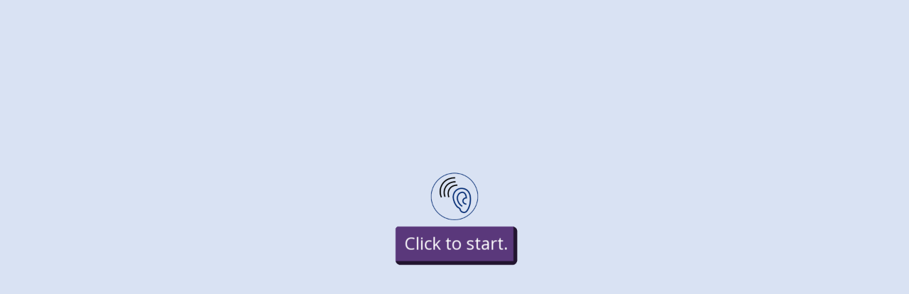

--- FILE ---
content_type: text/html; charset=utf-8
request_url: https://www.digi4clima.org/lessons/12/tasks/6
body_size: 2151
content:
<!DOCTYPE html>
<html>
<head>
    <meta charset="utf-8">

    <title>Digi4Clima / Lesson 12 - activity 6</title>

    <link href="https://www.digi4clima.org/static/css/style.css" type="text/css" rel="stylesheet">

    <link rel="preconnect" href="https://fonts.googleapis.com">
    <link rel="preconnect" href="https://fonts.gstatic.com" crossorigin>
    <link href="https://fonts.googleapis.com/css2?family=Poetsen+One&family=Open+Sans&family=Rubik&display=swap" rel="stylesheet"> 

    <script src="https://www.digi4clima.org/static/vendor/bootstrap-5.1.3/dist/js/bootstrap.bundle.min.js"></script>
    <script src="https://www.digi4clima.org/static/vendor/phaser/dist/phaser-arcade-physics.js"></script>
    <script>
        const GAME_RESOURCES = 'https://www.digi4clima.org/static/resources/12';
    </script>

    
<script src="https://www.digi4clima.org/static/config.js"></script>

<script src="https://www.digi4clima.org/static/components/buttons/baseButton.js"></script>
<script src="https://www.digi4clima.org/static/components/buttons/button.js"></script>

<script src="https://www.digi4clima.org/static/components/scenes/baseScene.js"></script>
<script src="https://www.digi4clima.org/static/components/scenes/scene.js"></script>
<script src="https://www.digi4clima.org/static/components/scenes/audioScene.js"></script>

<script src="https://www.digi4clima.org/static/components/navigationUI.js"></script>
<script src="https://www.digi4clima.org/static/components/textSequence.js"></script>
<script src="https://www.digi4clima.org/static/components/narrationSequence.js"></script>
<script src="https://www.digi4clima.org/static/components/effectFactory.js"></script>

<script src="https://www.digi4clima.org/static/utils/localizer.js"></script>

<script src="https://www.digi4clima.org/static/resources/12/assets/task6/strings.js"></script>


    <script>
        window.addEventListener('load', (event) => {
            window.scrollTo(0, 0);
        });

        var config = {
            parent: 'game',
            type: Phaser.AUTO,
            width: 1920,
            height: 1080,
            autoCenter: Phaser.Scale.Center.CENTER_BOTH,
            scene: {
                preload: preload,
                create: create
            },
            scale: {
                mode: Phaser.Scale.FIT,
                width: 1920,
                height: 1080
            },
            physics: {
            default: 'arcade',
            arcade: {
                gravity: { y: 0 }
            }
        },
        };

        var game = new Phaser.Game(config);

        
function preload() {
    this.load.sceneFile('Task6Scene', 'https://www.digi4clima.org/static/resources/12/scenes/task6scene.js');
}

function create() {
    this.scene.start('Task6Scene');
}

    </script>

    <style type="text/css">
        body, #game {
            margin: 0;
        }
    </style>
</head>
<body class="bg-audio">
    <span style="visibility: hidden; position: absolute; left: -500px; font-family: 'Open Sans', sans-serif;">Hack to get fonts loaded before canvas.</span>
    <button id="back-to-top">▲ Back to lesson</button>
    <div id="game"></div>
    <section id="tasks" class="mt-3">
        <div class="container">
            <h1 class="ms-1 mb-3">All activities</h1>
        </div>
        
        <article class="container">
            <div class="bg-audio py-4 ps-5 display-item rounded-top">
                <div class="row justify-content-center">
                    <div class="col-auto text-center">
                        <h4 class="text-audio-dark mx-auto mx-lg-0">Audio</h4>
                        <img class="d-block mx-auto" src="https://www.digi4clima.org/static/assets/audio_icon.png" width="100" height="100">
                    </div>
                    <div class="col-sm-6 text-center align-self-center">
                        <h3 class="h4 mx-auto mt-2 mt-sm-0">1. Climate scientists</h3>
                        <div>
                            
                                <a href="1" class="btn btn-primary shadow-none">Start</a>
                            
                        </div>
                    </div>
                </div>
            </div> 
        </article>
        
        <article class="container">
            <div class="bg-interactive py-4 ps-5 display-item rounded-top">
                <div class="row justify-content-center">
                    <div class="col-auto text-center">
                        <h4 class="text-interactive-dark mx-auto mx-lg-0">Interactive</h4>
                        <img class="d-block mx-auto" src="https://www.digi4clima.org/static/assets/interactive_icon.png" width="100" height="100">
                    </div>
                    <div class="col-sm-6 text-center align-self-center">
                        <h3 class="h4 mx-auto mt-2 mt-sm-0">2. Work of a climatologist</h3>
                        <div>
                            
                                <a href="2" class="btn btn-primary shadow-none">Start</a>
                            
                        </div>
                    </div>
                </div>
            </div> 
        </article>
        
        <article class="container">
            <div class="bg-audio py-4 ps-5 display-item rounded-top">
                <div class="row justify-content-center">
                    <div class="col-auto text-center">
                        <h4 class="text-audio-dark mx-auto mx-lg-0">Audio</h4>
                        <img class="d-block mx-auto" src="https://www.digi4clima.org/static/assets/audio_icon.png" width="100" height="100">
                    </div>
                    <div class="col-sm-6 text-center align-self-center">
                        <h3 class="h4 mx-auto mt-2 mt-sm-0">3. Become a young climatologist</h3>
                        <div>
                            
                                <a href="3" class="btn btn-primary shadow-none">Start</a>
                            
                        </div>
                    </div>
                </div>
            </div> 
        </article>
        
        <article class="container">
            <div class="bg-audio py-4 ps-5 display-item rounded-top">
                <div class="row justify-content-center">
                    <div class="col-auto text-center">
                        <h4 class="text-audio-dark mx-auto mx-lg-0">Audio</h4>
                        <img class="d-block mx-auto" src="https://www.digi4clima.org/static/assets/audio_icon.png" width="100" height="100">
                    </div>
                    <div class="col-sm-6 text-center align-self-center">
                        <h3 class="h4 mx-auto mt-2 mt-sm-0">4. Climate predictions</h3>
                        <div>
                            
                                <a href="4" class="btn btn-primary shadow-none">Start</a>
                            
                        </div>
                    </div>
                </div>
            </div> 
        </article>
        
        <article class="container">
            <div class="bg-discussion py-4 ps-5 display-item rounded-top">
                <div class="row justify-content-center">
                    <div class="col-auto text-center">
                        <h4 class="text-discussion-dark mx-auto mx-lg-0">Discussion</h4>
                        <img class="d-block mx-auto" src="https://www.digi4clima.org/static/assets/discussion_icon.png" width="100" height="100">
                    </div>
                    <div class="col-sm-6 text-center align-self-center">
                        <h3 class="h4 mx-auto mt-2 mt-sm-0">5. Habitable planet</h3>
                        <div>
                            
                                <a href="5" class="btn btn-primary shadow-none">Start</a>
                            
                        </div>
                    </div>
                </div>
            </div> 
        </article>
        
        <article class="container">
            <div class="bg-audio py-4 ps-5 display-item rounded-top">
                <div class="row justify-content-center">
                    <div class="col-auto text-center">
                        <h4 class="text-audio-dark mx-auto mx-lg-0">Audio</h4>
                        <img class="d-block mx-auto" src="https://www.digi4clima.org/static/assets/audio_icon.png" width="100" height="100">
                    </div>
                    <div class="col-sm-6 text-center align-self-center">
                        <h3 class="h4 mx-auto mt-2 mt-sm-0">6. Repetition: the key to mastery</h3>
                        <div>
                            
                                <a href="#" class="btn btn-primary shadow-none disabled">Active</a>
                            
                        </div>
                    </div>
                </div>
            </div> 
        </article>
        
        <article class="container">
            <div class="bg-interactive py-4 ps-5 display-item rounded-top">
                <div class="row justify-content-center">
                    <div class="col-auto text-center">
                        <h4 class="text-interactive-dark mx-auto mx-lg-0">Interactive</h4>
                        <img class="d-block mx-auto" src="https://www.digi4clima.org/static/assets/interactive_icon.png" width="100" height="100">
                    </div>
                    <div class="col-sm-6 text-center align-self-center">
                        <h3 class="h4 mx-auto mt-2 mt-sm-0">7. Final Test - Everything you have learned</h3>
                        <div>
                            
                                <a href="7" class="btn btn-primary shadow-none">Start</a>
                            
                        </div>
                    </div>
                </div>
            </div> 
        </article>
        
        <article class="container">
            <div class="bg-interactive py-4 ps-5 display-item rounded-top">
                <div class="row justify-content-center">
                    <div class="col-auto text-center">
                        <h4 class="text-interactive-dark mx-auto mx-lg-0">Interactive</h4>
                        <img class="d-block mx-auto" src="https://www.digi4clima.org/static/assets/interactive_icon.png" width="100" height="100">
                    </div>
                    <div class="col-sm-6 text-center align-self-center">
                        <h3 class="h4 mx-auto mt-2 mt-sm-0">7.2. Final Test - Everything you have learned</h3>
                        <div>
                            
                                <a href="8" class="btn btn-primary shadow-none">Start</a>
                            
                        </div>
                    </div>
                </div>
            </div> 
        </article>
        
        <article class="container">
            <div class="bg-interactive py-4 ps-5 display-item rounded-top">
                <div class="row justify-content-center">
                    <div class="col-auto text-center">
                        <h4 class="text-interactive-dark mx-auto mx-lg-0">Interactive</h4>
                        <img class="d-block mx-auto" src="https://www.digi4clima.org/static/assets/interactive_icon.png" width="100" height="100">
                    </div>
                    <div class="col-sm-6 text-center align-self-center">
                        <h3 class="h4 mx-auto mt-2 mt-sm-0">7.3. Final Test - Everything you have learned</h3>
                        <div>
                            
                                <a href="9" class="btn btn-primary shadow-none">Start</a>
                            
                        </div>
                    </div>
                </div>
            </div> 
        </article>
        
        <article class="container">
            <div class="bg-interactive py-4 ps-5 display-item rounded-top">
                <div class="row justify-content-center">
                    <div class="col-auto text-center">
                        <h4 class="text-interactive-dark mx-auto mx-lg-0">Interactive</h4>
                        <img class="d-block mx-auto" src="https://www.digi4clima.org/static/assets/interactive_icon.png" width="100" height="100">
                    </div>
                    <div class="col-sm-6 text-center align-self-center">
                        <h3 class="h4 mx-auto mt-2 mt-sm-0">7.4. Final Test - Everything you have learned</h3>
                        <div>
                            
                                <a href="10" class="btn btn-primary shadow-none">Start</a>
                            
                        </div>
                    </div>
                </div>
            </div> 
        </article>
        
        <article class="container">
            <div class="bg-interactive py-4 ps-5 display-item rounded-top">
                <div class="row justify-content-center">
                    <div class="col-auto text-center">
                        <h4 class="text-interactive-dark mx-auto mx-lg-0">Interactive</h4>
                        <img class="d-block mx-auto" src="https://www.digi4clima.org/static/assets/interactive_icon.png" width="100" height="100">
                    </div>
                    <div class="col-sm-6 text-center align-self-center">
                        <h3 class="h4 mx-auto mt-2 mt-sm-0">7.5. Final Test - Everything you have learned</h3>
                        <div>
                            
                                <a href="11" class="btn btn-primary shadow-none">Start</a>
                            
                        </div>
                    </div>
                </div>
            </div> 
        </article>
        
        <article class="container">
            <div class="bg-interactive py-4 ps-5 display-item rounded-top">
                <div class="row justify-content-center">
                    <div class="col-auto text-center">
                        <h4 class="text-interactive-dark mx-auto mx-lg-0">Interactive</h4>
                        <img class="d-block mx-auto" src="https://www.digi4clima.org/static/assets/interactive_icon.png" width="100" height="100">
                    </div>
                    <div class="col-sm-6 text-center align-self-center">
                        <h3 class="h4 mx-auto mt-2 mt-sm-0">7.6. Final Test - Everything you have learned</h3>
                        <div>
                            
                                <a href="12" class="btn btn-primary shadow-none">Start</a>
                            
                        </div>
                    </div>
                </div>
            </div> 
        </article>
        
        <article class="container">
            <div class="bg-interactive py-4 ps-5 display-item rounded-top">
                <div class="row justify-content-center">
                    <div class="col-auto text-center">
                        <h4 class="text-interactive-dark mx-auto mx-lg-0">Interactive</h4>
                        <img class="d-block mx-auto" src="https://www.digi4clima.org/static/assets/interactive_icon.png" width="100" height="100">
                    </div>
                    <div class="col-sm-6 text-center align-self-center">
                        <h3 class="h4 mx-auto mt-2 mt-sm-0">7.7. Final Test - Everything you have learned</h3>
                        <div>
                            
                                <a href="13" class="btn btn-primary shadow-none">Start</a>
                            
                        </div>
                    </div>
                </div>
            </div> 
        </article>
        
        <article class="container">
            <div class="bg-interactive py-4 ps-5 display-item rounded-top">
                <div class="row justify-content-center">
                    <div class="col-auto text-center">
                        <h4 class="text-interactive-dark mx-auto mx-lg-0">Interactive</h4>
                        <img class="d-block mx-auto" src="https://www.digi4clima.org/static/assets/interactive_icon.png" width="100" height="100">
                    </div>
                    <div class="col-sm-6 text-center align-self-center">
                        <h3 class="h4 mx-auto mt-2 mt-sm-0">7.8. Final Test - Everything you have learned</h3>
                        <div>
                            
                                <a href="14" class="btn btn-primary shadow-none">Start</a>
                            
                        </div>
                    </div>
                </div>
            </div> 
        </article>
        
        <article class="container">
            <div class="bg-interactive py-4 ps-5 display-item rounded-top">
                <div class="row justify-content-center">
                    <div class="col-auto text-center">
                        <h4 class="text-interactive-dark mx-auto mx-lg-0">Interactive</h4>
                        <img class="d-block mx-auto" src="https://www.digi4clima.org/static/assets/interactive_icon.png" width="100" height="100">
                    </div>
                    <div class="col-sm-6 text-center align-self-center">
                        <h3 class="h4 mx-auto mt-2 mt-sm-0">7.9. Final Test - Everything you have learned</h3>
                        <div>
                            
                                <a href="15" class="btn btn-primary shadow-none">Start</a>
                            
                        </div>
                    </div>
                </div>
            </div> 
        </article>
        
        <article class="container">
            <div class="bg-interactive py-4 ps-5 display-item rounded-top">
                <div class="row justify-content-center">
                    <div class="col-auto text-center">
                        <h4 class="text-interactive-dark mx-auto mx-lg-0">Interactive</h4>
                        <img class="d-block mx-auto" src="https://www.digi4clima.org/static/assets/interactive_icon.png" width="100" height="100">
                    </div>
                    <div class="col-sm-6 text-center align-self-center">
                        <h3 class="h4 mx-auto mt-2 mt-sm-0">7.10. Final Test - Everything you have learned</h3>
                        <div>
                            
                                <a href="16" class="btn btn-primary shadow-none">Start</a>
                            
                        </div>
                    </div>
                </div>
            </div> 
        </article>
        
        <article class="container">
            <div class="bg-interactive py-4 ps-5 display-item rounded-top">
                <div class="row justify-content-center">
                    <div class="col-auto text-center">
                        <h4 class="text-interactive-dark mx-auto mx-lg-0">Interactive</h4>
                        <img class="d-block mx-auto" src="https://www.digi4clima.org/static/assets/interactive_icon.png" width="100" height="100">
                    </div>
                    <div class="col-sm-6 text-center align-self-center">
                        <h3 class="h4 mx-auto mt-2 mt-sm-0">7.11. Final Test - Everything you have learned</h3>
                        <div>
                            
                                <a href="17" class="btn btn-primary shadow-none">Start</a>
                            
                        </div>
                    </div>
                </div>
            </div> 
        </article>
        
        <article class="container">
            <div class="bg-interactive py-4 ps-5 display-item rounded-top">
                <div class="row justify-content-center">
                    <div class="col-auto text-center">
                        <h4 class="text-interactive-dark mx-auto mx-lg-0">Interactive</h4>
                        <img class="d-block mx-auto" src="https://www.digi4clima.org/static/assets/interactive_icon.png" width="100" height="100">
                    </div>
                    <div class="col-sm-6 text-center align-self-center">
                        <h3 class="h4 mx-auto mt-2 mt-sm-0">7.12. Final Test - Everything you have learned</h3>
                        <div>
                            
                                <a href="18" class="btn btn-primary shadow-none">Start</a>
                            
                        </div>
                    </div>
                </div>
            </div> 
        </article>
        
        <article class="container">
            <div class="bg-interactive py-4 ps-5 display-item rounded-top">
                <div class="row justify-content-center">
                    <div class="col-auto text-center">
                        <h4 class="text-interactive-dark mx-auto mx-lg-0">Interactive</h4>
                        <img class="d-block mx-auto" src="https://www.digi4clima.org/static/assets/interactive_icon.png" width="100" height="100">
                    </div>
                    <div class="col-sm-6 text-center align-self-center">
                        <h3 class="h4 mx-auto mt-2 mt-sm-0">7.13. Final Test - Everything you have learned</h3>
                        <div>
                            
                                <a href="19" class="btn btn-primary shadow-none">Start</a>
                            
                        </div>
                    </div>
                </div>
            </div> 
        </article>
        
        <article class="container">
            <div class="bg-interactive py-4 ps-5 display-item rounded-top">
                <div class="row justify-content-center">
                    <div class="col-auto text-center">
                        <h4 class="text-interactive-dark mx-auto mx-lg-0">Interactive</h4>
                        <img class="d-block mx-auto" src="https://www.digi4clima.org/static/assets/interactive_icon.png" width="100" height="100">
                    </div>
                    <div class="col-sm-6 text-center align-self-center">
                        <h3 class="h4 mx-auto mt-2 mt-sm-0">7.14. Final Test - Everything you have learned</h3>
                        <div>
                            
                                <a href="20" class="btn btn-primary shadow-none">Start</a>
                            
                        </div>
                    </div>
                </div>
            </div> 
        </article>
        
        <article class="container">
            <div class="bg-interactive py-4 ps-5 display-item rounded-top">
                <div class="row justify-content-center">
                    <div class="col-auto text-center">
                        <h4 class="text-interactive-dark mx-auto mx-lg-0">Interactive</h4>
                        <img class="d-block mx-auto" src="https://www.digi4clima.org/static/assets/interactive_icon.png" width="100" height="100">
                    </div>
                    <div class="col-sm-6 text-center align-self-center">
                        <h3 class="h4 mx-auto mt-2 mt-sm-0">7.15. Final Test - Everything you have learned</h3>
                        <div>
                            
                                <a href="21" class="btn btn-primary shadow-none">Start</a>
                            
                        </div>
                    </div>
                </div>
            </div> 
        </article>
        
        <article class="container">
            <div class="bg-interactive py-4 ps-5 display-item rounded-top">
                <div class="row justify-content-center">
                    <div class="col-auto text-center">
                        <h4 class="text-interactive-dark mx-auto mx-lg-0">Interactive</h4>
                        <img class="d-block mx-auto" src="https://www.digi4clima.org/static/assets/interactive_icon.png" width="100" height="100">
                    </div>
                    <div class="col-sm-6 text-center align-self-center">
                        <h3 class="h4 mx-auto mt-2 mt-sm-0">7.16. Final Test - Everything you have learned</h3>
                        <div>
                            
                                <a href="22" class="btn btn-primary shadow-none">Start</a>
                            
                        </div>
                    </div>
                </div>
            </div> 
        </article>
        
        <article class="container">
            <div class="bg-interactive py-4 ps-5 display-item rounded-top">
                <div class="row justify-content-center">
                    <div class="col-auto text-center">
                        <h4 class="text-interactive-dark mx-auto mx-lg-0">Interactive</h4>
                        <img class="d-block mx-auto" src="https://www.digi4clima.org/static/assets/interactive_icon.png" width="100" height="100">
                    </div>
                    <div class="col-sm-6 text-center align-self-center">
                        <h3 class="h4 mx-auto mt-2 mt-sm-0">7.17. Final Test - Everything you have learned</h3>
                        <div>
                            
                                <a href="23" class="btn btn-primary shadow-none">Start</a>
                            
                        </div>
                    </div>
                </div>
            </div> 
        </article>
        
        <article class="container">
            <div class="bg-interactive py-4 ps-5 display-item rounded-top">
                <div class="row justify-content-center">
                    <div class="col-auto text-center">
                        <h4 class="text-interactive-dark mx-auto mx-lg-0">Interactive</h4>
                        <img class="d-block mx-auto" src="https://www.digi4clima.org/static/assets/interactive_icon.png" width="100" height="100">
                    </div>
                    <div class="col-sm-6 text-center align-self-center">
                        <h3 class="h4 mx-auto mt-2 mt-sm-0">7.18. Final Test - Everything you have learned</h3>
                        <div>
                            
                                <a href="24" class="btn btn-primary shadow-none">Start</a>
                            
                        </div>
                    </div>
                </div>
            </div> 
        </article>
        
        <article class="container">
            <div class="bg-interactive py-4 ps-5 display-item rounded-top">
                <div class="row justify-content-center">
                    <div class="col-auto text-center">
                        <h4 class="text-interactive-dark mx-auto mx-lg-0">Interactive</h4>
                        <img class="d-block mx-auto" src="https://www.digi4clima.org/static/assets/interactive_icon.png" width="100" height="100">
                    </div>
                    <div class="col-sm-6 text-center align-self-center">
                        <h3 class="h4 mx-auto mt-2 mt-sm-0">7.19. Final Test - Everything you have learned</h3>
                        <div>
                            
                                <a href="25" class="btn btn-primary shadow-none">Start</a>
                            
                        </div>
                    </div>
                </div>
            </div> 
        </article>
        
        <article class="container">
            <div class="bg-interactive py-4 ps-5 display-item rounded-top">
                <div class="row justify-content-center">
                    <div class="col-auto text-center">
                        <h4 class="text-interactive-dark mx-auto mx-lg-0">Interactive</h4>
                        <img class="d-block mx-auto" src="https://www.digi4clima.org/static/assets/interactive_icon.png" width="100" height="100">
                    </div>
                    <div class="col-sm-6 text-center align-self-center">
                        <h3 class="h4 mx-auto mt-2 mt-sm-0">7.20. Final Test - Everything you have learned</h3>
                        <div>
                            
                                <a href="26" class="btn btn-primary shadow-none">Start</a>
                            
                        </div>
                    </div>
                </div>
            </div> 
        </article>
        
        <article class="container">
            <div class="bg-interactive py-4 ps-5 display-item rounded-top">
                <div class="row justify-content-center">
                    <div class="col-auto text-center">
                        <h4 class="text-interactive-dark mx-auto mx-lg-0">Interactive</h4>
                        <img class="d-block mx-auto" src="https://www.digi4clima.org/static/assets/interactive_icon.png" width="100" height="100">
                    </div>
                    <div class="col-sm-6 text-center align-self-center">
                        <h3 class="h4 mx-auto mt-2 mt-sm-0">7.21. Final Test - Everything you have learned</h3>
                        <div>
                            
                                <a href="27" class="btn btn-primary shadow-none">Start</a>
                            
                        </div>
                    </div>
                </div>
            </div> 
        </article>
        
        <article class="container">
            <div class="bg-interactive py-4 ps-5 display-item rounded-top">
                <div class="row justify-content-center">
                    <div class="col-auto text-center">
                        <h4 class="text-interactive-dark mx-auto mx-lg-0">Interactive</h4>
                        <img class="d-block mx-auto" src="https://www.digi4clima.org/static/assets/interactive_icon.png" width="100" height="100">
                    </div>
                    <div class="col-sm-6 text-center align-self-center">
                        <h3 class="h4 mx-auto mt-2 mt-sm-0">7.22. Final Test - Everything you have learned</h3>
                        <div>
                            
                                <a href="28" class="btn btn-primary shadow-none">Start</a>
                            
                        </div>
                    </div>
                </div>
            </div> 
        </article>
        
        <article class="container">
            <div class="bg-interactive py-4 ps-5 display-item rounded-top">
                <div class="row justify-content-center">
                    <div class="col-auto text-center">
                        <h4 class="text-interactive-dark mx-auto mx-lg-0">Interactive</h4>
                        <img class="d-block mx-auto" src="https://www.digi4clima.org/static/assets/interactive_icon.png" width="100" height="100">
                    </div>
                    <div class="col-sm-6 text-center align-self-center">
                        <h3 class="h4 mx-auto mt-2 mt-sm-0">7.23. Final Test - Everything you have learned</h3>
                        <div>
                            
                                <a href="29" class="btn btn-primary shadow-none">Start</a>
                            
                        </div>
                    </div>
                </div>
            </div> 
        </article>
        
        <article class="container">
            <div class="bg-interactive py-4 ps-5 display-item rounded-top">
                <div class="row justify-content-center">
                    <div class="col-auto text-center">
                        <h4 class="text-interactive-dark mx-auto mx-lg-0">Interactive</h4>
                        <img class="d-block mx-auto" src="https://www.digi4clima.org/static/assets/interactive_icon.png" width="100" height="100">
                    </div>
                    <div class="col-sm-6 text-center align-self-center">
                        <h3 class="h4 mx-auto mt-2 mt-sm-0">7.24. Final Test - Everything you have learned</h3>
                        <div>
                            
                                <a href="30" class="btn btn-primary shadow-none">Start</a>
                            
                        </div>
                    </div>
                </div>
            </div> 
        </article>
        
        <article class="container">
            <div class="bg-interactive py-4 ps-5 display-item rounded-top">
                <div class="row justify-content-center">
                    <div class="col-auto text-center">
                        <h4 class="text-interactive-dark mx-auto mx-lg-0">Interactive</h4>
                        <img class="d-block mx-auto" src="https://www.digi4clima.org/static/assets/interactive_icon.png" width="100" height="100">
                    </div>
                    <div class="col-sm-6 text-center align-self-center">
                        <h3 class="h4 mx-auto mt-2 mt-sm-0">7.25. Final Test - Everything you have learned</h3>
                        <div>
                            
                                <a href="31" class="btn btn-primary shadow-none">Start</a>
                            
                        </div>
                    </div>
                </div>
            </div> 
        </article>
        
        <article class="container">
            <div class="bg-eco py-4 ps-5 display-item rounded-top">
                <div class="row justify-content-center">
                    <div class="col-auto text-center">
                        <h4 class="text-eco-dark mx-auto mx-lg-0">Eco</h4>
                        <img class="d-block mx-auto" src="https://www.digi4clima.org/static/assets/eco_icon.png" width="100" height="100">
                    </div>
                    <div class="col-sm-6 text-center align-self-center">
                        <h3 class="h4 mx-auto mt-2 mt-sm-0">8. Eco workshop</h3>
                        <div>
                            
                                <a href="32" class="btn btn-primary shadow-none">Start</a>
                            
                        </div>
                    </div>
                </div>
            </div> 
        </article>
        
        <article class="container">
            <div class="bg-audio py-4 ps-5 display-item rounded-top">
                <div class="row justify-content-center">
                    <div class="col-auto text-center">
                        <h4 class="text-audio-dark mx-auto mx-lg-0">Audio</h4>
                        <img class="d-block mx-auto" src="https://www.digi4clima.org/static/assets/audio_icon.png" width="100" height="100">
                    </div>
                    <div class="col-sm-6 text-center align-self-center">
                        <h3 class="h4 mx-auto mt-2 mt-sm-0">9. Preparation of the certificate</h3>
                        <div>
                            
                                <a href="33" class="btn btn-primary shadow-none">Start</a>
                            
                        </div>
                    </div>
                </div>
            </div> 
        </article>
        
        <article class="container">
            <div class="bg-audio py-4 ps-5 display-item rounded-top">
                <div class="row justify-content-center">
                    <div class="col-auto text-center">
                        <h4 class="text-audio-dark mx-auto mx-lg-0">Audio (bridging task)</h4>
                        <img class="d-block mx-auto" src="https://www.digi4clima.org/static/assets/audio_icon.png" width="100" height="100">
                    </div>
                    <div class="col-sm-6 text-center align-self-center">
                        <h3 class="h4 mx-auto mt-2 mt-sm-0">10. Final goodbye</h3>
                        <div>
                            
                                <a href="34" class="btn btn-primary shadow-none">Start</a>
                            
                        </div>
                    </div>
                </div>
            </div> 
        </article>
        
    </section>
</body>
</html>


--- FILE ---
content_type: application/javascript; charset=UTF-8
request_url: https://www.digi4clima.org/static/components/scenes/baseScene.js
body_size: 1136
content:
class BaseScene extends Phaser.Scene {
    constructor(key, loadingImagePath = '') {
        super(key);

        this.LOADING_BAR_WIDTH = 400;
        this.LOADING_BAR_HEIGHT = 50;
        this.LOADING_BAR_COLOR = new Phaser.Display.Color(34, 34, 34, 204);

        this._sceneLocalizer = new Localizer({
            en: {
                click: 'Click to start.',
                complete: 'Loading complete.',
            },
            hr: {
                click: 'Pritisni za početak.',
                complete: 'Učitvanje dovršeno.',
            },
            lv: {
                click: 'Noklikšķiniet, lai sāktu.',
                complete: 'Ielāde pabeigta',
            },
            lt: {
                click: 'Spustelėkite norėdami pradėti.',
                complete: 'Pakrovimas užbaigtas.',
            },
        });

        this._loadingImagePath = loadingImagePath; // GAME_RESOURCES + '/../../assets/interactive_icon.png';
    }

    preload() {
        const colorStyle = window.getComputedStyle(document.body).getPropertyValue('background-color');
        const bgColor = Phaser.Display.Color.RGBStringToColor(colorStyle);
        this.cameras.main.setBackgroundColor(bgColor.color);

        this.loadingBar = this.add.graphics();
        this.loadingBar.fillStyle(this.LOADING_BAR_COLOR.color, this.LOADING_BAR_COLOR.alpha);
        this.loadingBar.fillRect(
            this.cameras.main.centerX - this.LOADING_BAR_WIDTH / 2,
            this.cameras.main.centerY - this.LOADING_BAR_HEIGHT / 2,
            this.LOADING_BAR_WIDTH,
            this.LOADING_BAR_HEIGHT,
        );

        this.loadingText = this.add.text(
            this.cameras.main.centerX - this.LOADING_BAR_WIDTH / 2,
            this.cameras.main.centerY - this.LOADING_BAR_HEIGHT - 12,
            '',
            { color: bgColor.darken(33).rgba, fontFamily: 'monospace', fontSize: '24px' },
        );

        this.loadingProgress = this.add.graphics();

        this.load.on('progress', this._onLoadingProgress, this);
        this.load.on('fileprogress', this._onFileLoadingProgress, this);
        this.load.on('complete', this._onLoadingComplete, this);

        if (this._loadingImagePath !== '') this.load.image('loadingImage', this._loadingImagePath);
    }

    create() {
        if (this._loadingImagePath !== '')
            this.loadingImage = this.add.image(
                this.cameras.main.centerX,
                this.cameras.main.centerY - this.LOADING_BAR_HEIGHT / 2 - 100,
                'loadingImage',
            );

        this.start = new Button(
            this,
            this.cameras.main.centerX,
            this.cameras.main.centerY - this.LOADING_BAR_HEIGHT / 2,
            this._sceneLocalizer.getString('click'),
        );
        this.add.existing(this.start);

        this.loadingBar.setVisible(false);
        this.loadingProgress.setVisible(false);
        this.loadingText.setVisible(false);

        this.start.once(
            'pointerdown',
            (event, button) => {
                this.loadingProgress.destroy();
                this.loadingBar.destroy();
                this.loadingText.destroy();
                this.start.destroy();

                if (this._loadingImagePath !== '') this.loadingImage.destroy();

                this.onSceneStart();
            },
            this,
        );
    }

    _onLoadingProgress(value) {
        this.loadingProgress.clear();
        this.loadingProgress.fillStyle(0xffffff, 1);
        this.loadingProgress.fillRect(
            this.cameras.main.centerX - this.LOADING_BAR_WIDTH / 2 + 10,
            this.cameras.main.centerY - this.LOADING_BAR_HEIGHT / 2 + 10,
            (this.LOADING_BAR_WIDTH - 20) * value,
            this.LOADING_BAR_HEIGHT - 20,
        );
    }

    _onFileLoadingProgress(file) {
        const parts = file.src.split('/');
        this.loadingText.setText(parts[parts.length - 1]);
    }

    _onLoadingComplete() {
        this.loadingText.setText(this._sceneLocalizer.getString('complete'));
    }
}


--- FILE ---
content_type: application/javascript; charset=UTF-8
request_url: https://www.digi4clima.org/static/components/textSequence.js
body_size: 659
content:
class TextSequence extends Phaser.GameObjects.Text {
    constructor(scene, x, y, texts, style, fadeDuration = 1500) {
        super(scene, x, y, texts[0], style);

        this.setDepth(998);

        this.setOrigin(0.5, 0.5);

        this.texts = texts;
        this.fadeDuration = fadeDuration;
        this.current = 0;
        this.last = texts.length - 1;

        this.currentTimeline = null;
    }

    setCurrent(index) {
        if (this.current >= 0 && this.current <= this.texts.length - 1) {
            this.current = index;
            this.setText(this.texts[this.current]);
        }
    }

    next() {
        if (this.current < this.texts.length - 1) {
            this.current++;

            this._playTimeline();
        }
    }

    previous() {
        if (this.current > 0) {
            this.current--;

            this._playTimeline();
        }
    }

    playAt(index) {
        if (index >= 0 && index < this.last + 1) {
            this.current = index;
            this._playTimeline();
        }
    }

    playFirst() {
        this.current = 0;
        this._playTimeline();
    }

    playLast() {
        this.current = this.last;
        this._playTimeline();
    }

    isAtFirst() {
        return this.current == 0;
    }

    isAtSecond() {
        return this.current == 1;
    }

    isAtLast() {
        return this.current == this.texts.length - 1;
    }

    isAtSecondToLast() {
        return this.current == this.last - 1;
    }

    _playTimeline() {
        let t1 = {
            targets: this,
            duration: this.fadeDuration / 2,
            alpha: { from: this.alpha, to: 0.0 },
            onComplete: (tween, targets, text) => {
                targets[0].setText(text);
            },
            onCompleteParams: this.texts[this.current],
        };

        let t2 = {
            targets: this,
            duration: this.fadeDuration / 2,
            alpha: { from: 0.0, to: 1.0 },
        };

        if (this.currentTimeline != null) {
            this.currentTimeline.stop();
        }

        let timeline = this.scene.tweens.createTimeline({ ease: 'linear' });
        timeline.add(t1);
        timeline.add(t2);

        this.currentTimeline = timeline;
        this.currentTimeline.setCallback(
            'onComplete',
            () => {
                this.currentTimeline = null;
            },
            [],
            this,
        );
        this.currentTimeline.play();
    }
}


--- FILE ---
content_type: application/javascript; charset=UTF-8
request_url: https://www.digi4clima.org/static/components/navigationUI.js
body_size: 2223
content:
class NavigationUI extends Phaser.GameObjects.Container {
    constructor(scene, config) {
        super(scene, scene.cameras.main.centerX, scene.cameras.main.centerY);

        this.setDepth(config.depth || 999);

        this._homeURL = config.homeURL;
        this._lessonMenuURL = config.lessonsMenuURL;
        this._taskMenuURL = config.tasksMenuURL;
        this._prevTaskURL = config.prevTaskURL;
        this._nextTaskURL = config.nextTaskURL;
        this._prevLessonURL = config.prevLessonURL;
        this._nextLessonURL = config.nextLessonURL;
        this._tasksAnchor = config.tasksAnchor;

        this._buttonConfig = {
            nextAction: {
                anims: [
                    'actionButtonNormal',
                    'actionButtonHover',
                    'actionButtonDisabled',
                    'actionButtonHighlight',
                    'actionButtonHighlightHover',
                ],
                onPointerDown: this.onNextAction,
                onPointerOver: this.onNextActionHover,
                onPointerLeave: this.onNextActionLeave,
            },
            prevAction: {
                anims: [
                    'actionButtonNormal',
                    'actionButtonHover',
                    'actionButtonDisabled',
                    'actionButtonHighlight',
                    'actionButtonHighlightHover',
                ],
                onPointerDown: this.onPrevAction,
                onPointerOver: this.onPrevActionHover,
                onPointerLeave: this.onPrevActionLeave,
            },
            nextTask: {
                anims: [
                    'taskButtonNormal',
                    'taskButtonHover',
                    'taskButtonDisabled',
                    'taskButtonHighlight',
                    'taskButtonHighlightHover',
                ],
                onPointerDown: this.onNextTask,
                onPointerOver: this.onNextTaskHover,
                onPointerLeave: this.onNextTaskLeave,
            },
            prevTask: {
                anims: [
                    'taskButtonNormal',
                    'taskButtonHover',
                    'taskButtonDisabled',
                    'taskButtonHighlight',
                    'taskButtonHighlightHover',
                ],
                onPointerDown: this.onPrevTask,
                onPointerOver: this.onPrevTaskHover,
                onPointerLeave: this.onPrevTaskLeave,
            },
            restartButton: {
                anims: ['restartButtonNormal', 'restartButtonHover', 'restartButtonDisabled'],
                onPointerDown: this.onRestartButton,
                onPointerOver: this.onRestartButtonHover,
                onPointerLeave: this.onRestartButtonLeave,
            },
            homeButton: {
                anims: ['homeButtonNormal', 'homeButtonHover', 'homeButtonDisabled'],
                onPointerDown: this.onHomeButton,
                onPointerOver: this.onHomeButtonHover,
                onPointerLeave: this.onHomeButtonLeave,
            },
            lessonsButton: {
                anims: ['lessonsButtonNormal', 'lessonsButtonHover', 'lessonsButtonDisabled'],
                onPointerDown: this.onLessonsButton,
                onPointerOver: this.onLessonsButtonHover,
                onPointerLeave: this.onLessonsButtonLeave,
            },
            tasksButton: {
                anims: ['tasksButtonNormal', 'tasksButtonHover', 'tasksButtonDisabled'],
                onPointerDown: this.onTasksButton,
                onPointerOver: this.onTasksButtonHover,
                onPointerLeave: this.onTasksButtonLeave,
            },
        };

        this.nextAction = scene.add.sprite(0, 0);
        this.prevAction = scene.add.sprite(0, 0);

        this.prevTask = scene.add.sprite(0, 0);
        this.nextTask = scene.add.sprite(0, 0);

        this.restartButton = scene.add.sprite(0, 0);
        this.homeButton = scene.add.sprite(0, 0);
        this.lessonsButton = scene.add.sprite(0, 0);
        this.tasksButton = scene.add.sprite(0, 0);

        this.interactiveIcon = scene.add.sprite(0, 0);

        scene.anims.create({
            key: 'homeButtonNormal',
            frames: scene.anims.generateFrameNumbers(config.spriteSheet, { frames: [0] }),
            frameRate: 1,
        });
        scene.anims.create({
            key: 'homeButtonHover',
            frames: scene.anims.generateFrameNumbers(config.spriteSheet, { frames: [1] }),
            frameRate: 1,
        });

        scene.anims.create({
            key: 'taskMenuButtonNormal',
            frames: scene.anims.generateFrameNumbers(config.spriteSheet, { frames: [2] }),
            frameRate: 1,
        });
        scene.anims.create({
            key: 'taskMenuButtonHover',
            frames: scene.anims.generateFrameNumbers(config.spriteSheet, { frames: [3] }),
            frameRate: 1,
        });

        scene.anims.create({
            key: 'lessonMenuButtonNormal',
            frames: scene.anims.generateFrameNumbers(config.spriteSheet, { frames: [4] }),
            frameRate: 1,
        });
        scene.anims.create({
            key: 'lessonMenuButtonHover',
            frames: scene.anims.generateFrameNumbers(config.spriteSheet, { frames: [5] }),
            frameRate: 1,
        });

        scene.anims.create({
            key: 'interactiveIcon',
            frames: scene.anims.generateFrameNumbers(config.spriteSheet, { frames: [6] }),
            frameRate: 1,
        });

        scene.anims.create({
            key: 'restartButtonNormal',
            frames: scene.anims.generateFrameNumbers(config.spriteSheet, { frames: [7] }),
            frameRate: 1,
        });
        scene.anims.create({
            key: 'restartButtonHover',
            frames: scene.anims.generateFrameNumbers(config.spriteSheet, { frames: [8] }),
            frameRate: 1,
        });
        scene.anims.create({
            key: 'restartButtonDisabled',
            frames: scene.anims.generateFrameNumbers(config.spriteSheet, { frames: [9] }),
            frameRate: 1,
        });
        scene.anims.create({
            key: 'restartButtonHighlightNormal',
            frames: scene.anims.generateFrameNumbers(config.spriteSheet, { frames: [10] }),
            frameRate: 1,
        });
        scene.anims.create({
            key: 'restartButtonHighlightHover',
            frames: scene.anims.generateFrameNumbers(config.spriteSheet, { frames: [11] }),
            frameRate: 1,
        });

        scene.anims.create({
            key: 'actionButtonNormal',
            frames: scene.anims.generateFrameNumbers(config.spriteSheet, { frames: [14] }),
            frameRate: 1,
        });
        scene.anims.create({
            key: 'actionButtonHover',
            frames: scene.anims.generateFrameNumbers(config.spriteSheet, { frames: [15] }),
            frameRate: 1,
        });
        scene.anims.create({
            key: 'actionButtonDisabled',
            frames: scene.anims.generateFrameNumbers(config.spriteSheet, { frames: [16] }),
            frameRate: 1,
        });
        scene.anims.create({
            key: 'actionButtonHighlight',
            frames: scene.anims.generateFrameNumbers(config.spriteSheet, { frames: [17] }),
            frameRate: 1,
        });
        scene.anims.create({
            key: 'actionButtonHighlightHover',
            frames: scene.anims.generateFrameNumbers(config.spriteSheet, { frames: [18] }),
            frameRate: 1,
        });

        scene.anims.create({
            key: 'taskButtonNormal',
            frames: scene.anims.generateFrameNumbers(config.spriteSheet, { frames: [21] }),
            frameRate: 1,
        });
        scene.anims.create({
            key: 'taskButtonHover',
            frames: scene.anims.generateFrameNumbers(config.spriteSheet, { frames: [22] }),
            frameRate: 1,
        });
        scene.anims.create({
            key: 'taskButtonDisabled',
            frames: scene.anims.generateFrameNumbers(config.spriteSheet, { frames: [23] }),
            frameRate: 1,
        });
        scene.anims.create({
            key: 'taskButtonHighlight',
            frames: scene.anims.generateFrameNumbers(config.spriteSheet, { frames: [24] }),
            frameRate: 1,
        });
        scene.anims.create({
            key: 'taskButtonHighlightHover',
            frames: scene.anims.generateFrameNumbers(config.spriteSheet, { frames: [25] }),
            frameRate: 1,
        });

        this.prevAction.flipX = true;
        this.prevTask.flipX = true;

        this._enableClick(this.nextAction, 'nextAction');
        this._enableClick(this.restartButton, 'restartButton');
        this._enableClick(this.homeButton, 'homeButton');
        this._enableClick(this.tasksButton, 'tasksButton');
        this._enableClick(this.lessonsButton, 'lessonsButton');

        this._disableClick(this.prevAction, 'prevAction');

        if (this._nextTaskURL !== null) this._enableClick(this.nextTask, 'nextTask');
        else this._disableClick(this.nextTask, 'nextTask');

        if (this._prevTaskURL !== null) this._enableClick(this.prevTask, 'prevTask');
        else this._disableClick(this.prevTask, 'prevTask');

        this.nextAction.play(this.nextAction.getData('disabled') ? 'actionButtonDisabled' : 'actionButtonNormal');
        this.prevAction.play(this.prevAction.getData('disabled') ? 'actionButtonDisabled' : 'actionButtonNormal');
        this.nextTask.play(this.nextTask.getData('disabled') ? 'taskButtonDisabled' : 'taskButtonNormal');
        this.prevTask.play(this.prevTask.getData('disabled') ? 'taskButtonDisabled' : 'taskButtonNormal');
        this.restartButton.play('restartButtonNormal');
        this.homeButton.play('homeButtonNormal');
        this.lessonsButton.play('lessonMenuButtonNormal');
        this.tasksButton.play('taskMenuButtonNormal');
        this.interactiveIcon.play('interactiveIcon');

        this.interactiveIcon.setVisible(false);

        let items = [
            this.nextAction,
            this.prevAction,
            this.nextTask,
            this.prevTask,
            this.restartButton,
            this.homeButton,
            this.lessonsButton,
            this.tasksButton,
        ];
        items.map((go) => {
            go.setInteractive();
        });

        this.prevAction.setPosition(
            -this.prevAction.displayWidth * 1.5,
            this.scene.cameras.main.centerY - this.prevAction.displayHeight / 2,
        );
        this.nextAction.setPosition(
            this.prevAction.displayWidth * 1.5,
            this.scene.cameras.main.centerY - this.prevAction.displayHeight / 2,
        );

        this.prevTask.setPosition(
            -this.scene.cameras.main.centerX + this.prevTask.displayWidth,
            this.scene.cameras.main.centerY - this.prevTask.displayHeight / 2,
        );
        this.nextTask.setPosition(
            this.scene.cameras.main.centerX - this.nextTask.displayWidth,
            this.scene.cameras.main.centerY - this.nextTask.displayHeight / 2,
        );

        this.interactiveIcon.setPosition(
            this.scene.cameras.main.centerX - this.nextTask.displayWidth * 3,
            this.scene.cameras.main.centerY - this.nextTask.displayHeight / 2,
        );

        this.restartButton.setPosition(0, this.scene.cameras.main.centerY - this.restartButton.displayHeight / 2);

        this.homeButton.setPosition(
            -this.scene.cameras.main.centerX + this.homeButton.displayWidth,
            -this.scene.cameras.main.centerY + this.homeButton.displayHeight / 2,
        );

        this.lessonsButton.setPosition(
            this.scene.cameras.main.centerX - this.homeButton.displayWidth,
            -this.scene.cameras.main.centerY + this.tasksButton.displayHeight / 2,
        );

        this.tasksButton.setPosition(
            this.scene.cameras.main.centerX - this.tasksButton.displayWidth * 3,
            -this.scene.cameras.main.centerY + this.tasksButton.displayHeight / 2,
        );

        this.add(items);
        this.add(this.interactiveIcon);
    }

    _enableClick(button, configKey) {
        const disabled = button.getData('disabled');
        if (disabled || disabled === undefined) {
            button.on('pointerdown', this._buttonConfig[configKey].onPointerDown, this);
            button.on('pointerover', this._buttonConfig[configKey].onPointerOver, this);
            button.on('pointerout', this._buttonConfig[configKey].onPointerLeave, this);
            button.setData('disabled', false);
        }
    }

    _disableClick(button, configKey) {
        const disabled = button.getData('disabled');
        if (!disabled || disabled === undefined) {
            button.off('pointerdown', this._buttonConfig[configKey].onPointerDown, this);
            button.off('pointerover', this._buttonConfig[configKey].onPointerOver, this);
            button.off('pointerout', this._buttonConfig[configKey].onPointerLeave, this);
            button.setData('disabled', true);
        }
    }

    showInteractiveIcon() {
        this.interactiveIcon.setVisible(true);
    }

    hideInteractiveIcon() {
        this.interactiveIcon.setVisible(false);
    }

    enableNextAction() {
        this._enableClick(this.nextAction, 'nextAction');

        const anim = this.nextAction.getData('highlighted') ? 3 : 0;
        this.nextAction.play(this._buttonConfig['nextAction'].anims[anim]);
    }

    disableNextAction() {
        this._disableClick(this.nextAction, 'nextAction');
        this.nextAction.play(this._buttonConfig['nextAction'].anims[2]);
    }

    highlightNextAction() {
        this.nextAction.play(this._buttonConfig['nextAction'].anims[3]);
        this.nextAction.setData('highlighted', true);
    }

    unhighlightNextAction() {
        this.nextAction.play(this._buttonConfig['nextAction'].anims[0]);
        this.nextAction.setData('highlighted', false);
    }

    enablePrevAction() {
        this._enableClick(this.prevAction, 'prevAction');

        const anim = this.prevAction.getData('highlighted') ? 3 : 0;
        this.prevAction.play(this._buttonConfig['prevAction'].anims[anim]);
    }

    disablePrevAction() {
        this._disableClick(this.prevAction, 'prevAction');
        this.prevAction.play(this._buttonConfig['prevAction'].anims[2]);
    }

    highlightPrevAction() {
        this.prevAction.play(this._buttonConfig['prevAction'].anims[3]);
        this.prevAction.setData('highlighted', true);
    }

    unhighlightPrevAction() {
        this.prevAction.play(this._buttonConfig['prevAction'].anims[0]);
        this.prevAction.setData('highlighted', false);
    }

    highlightPrevTask() {
        this.prevTask.play(this._buttonConfig['prevTask'].anims[3]);
        this.prevTask.setData('highlighted', true);
    }

    unhighlightPrevTask() {
        this.prevTask.play(this._buttonConfig['prevTask'].anims[0]);
        this.prevTask.setData('highlighted', false);
    }

    highlightNextTask() {
        this.nextTask.play(this._buttonConfig['nextTask'].anims[3]);
        this.nextTask.setData('highlighted', true);
    }

    unhighlightNextTask() {
        this.nextTask.play(this._buttonConfig['nextTask'].anims[0]);
        this.nextTask.setData('highlighted', false);
    }

    onNextAction(pointer, localX, localY, event) {
        this.emit('onNextAction', event);
    }

    onNextActionHover(pointer, localX, localY, event) {
        if (!this.nextAction.getData('disabled')) {
            if (this.nextAction.getData('highlighted') === true)
                this.nextAction.play(this._buttonConfig['nextAction'].anims[4]);
            else this.nextAction.play(this._buttonConfig['nextAction'].anims[1]);
        }
    }

    onNextActionLeave(pointer, localX, localY, event) {
        if (!this.nextAction.getData('disabled')) {
            if (this.nextAction.getData('highlighted') === true)
                this.nextAction.play(this._buttonConfig['nextAction'].anims[3]);
            else this.nextAction.play(this._buttonConfig['nextAction'].anims[0]);
        }
    }

    onPrevAction(pointer, localX, localY, event) {
        this.emit('onPrevAction', event);
    }

    onPrevActionHover(pointer, localX, localY, event) {
        if (!this.prevAction.getData('disabled')) {
            if (this.prevAction.getData('highlighted') === true)
                this.prevAction.play(this._buttonConfig['prevAction'].anims[4]);
            else this.prevAction.play(this._buttonConfig['prevAction'].anims[1]);
        }
    }

    onPrevActionLeave(pointer, localX, localY, event) {
        if (!this.prevAction.getData('disabled')) {
            if (this.prevAction.getData('highlighted') === true)
                this.prevAction.play(this._buttonConfig['prevAction'].anims[3]);
            else this.prevAction.play(this._buttonConfig['prevAction'].anims[0]);
        }
    }

    onNextTask(pointer, localX, localY, event) {
        if (this._nextTaskURL !== null) window.location.href = this._nextTaskURL;
    }

    onNextTaskHover(pointer, localX, localY, event) {
        if (!this.nextTask.getData('disabled')) {
            if (this.nextTask.getData('highlighted') === true)
                this.nextTask.play(this._buttonConfig['nextTask'].anims[4]);
            else this.nextTask.play(this._buttonConfig['nextTask'].anims[1]);
        }
    }

    onNextTaskLeave(pointer, localX, localY, event) {
        if (!this.nextTask.getData('disabled')) {
            if (this.nextTask.getData('highlighted') === true)
                this.nextTask.play(this._buttonConfig['nextTask'].anims[3]);
            else this.nextTask.play(this._buttonConfig['nextTask'].anims[0]);
        }
    }

    onPrevTask(pointer, localX, localY, event) {
        if (!this.prevTask.getData('disabled') && this._prevTaskURL !== null) window.location.href = this._prevTaskURL;
    }

    onPrevTaskHover(pointer, localX, localY, event) {
        if (!this.prevTask.getData('disabled')) this.prevTask.play('taskButtonHover');
    }

    onPrevTaskLeave(pointer, localX, localY, event) {
        if (!this.prevTask.getData('disabled')) this.prevTask.play('taskButtonNormal');
    }

    onRestartButton(pointer, localX, localY, event) {
        window.location.reload();
    }

    onRestartButtonHover(pointer, localX, localY, event) {
        this.restartButton.play('restartButtonHover');
    }

    onRestartButtonLeave(pointer, localX, localY, event) {
        this.restartButton.play('restartButtonNormal');
    }

    onHomeButton(pointer, localX, localY, event) {
        window.location.href = this._homeURL;
    }

    onHomeButtonHover(pointer, localX, localY, event) {
        this.homeButton.play('homeButtonHover');
    }

    onHomeButtonLeave(pointer, localX, localY, event) {
        this.homeButton.play('homeButtonNormal');
    }

    onLessonsButton(pointer, localX, localY, event) {
        window.location.href = this._lessonMenuURL;
    }

    onLessonsButtonHover(pointer, localX, localY, event) {
        this.lessonsButton.play('lessonMenuButtonHover');
    }

    onLessonsButtonLeave(pointer, localX, localY, event) {
        this.lessonsButton.play('lessonMenuButtonNormal');
    }

    onTasksButton(pointer, localX, localY, event) {
        const tasks = document.getElementById('tasks');
        tasks.scrollIntoView();
    }

    onTasksButtonHover(pointer, localX, localY, event) {
        this.tasksButton.play('taskMenuButtonHover');
    }

    onTasksButtonLeave(pointer, localX, localY, event) {
        this.tasksButton.play('taskMenuButtonNormal');
    }
}


--- FILE ---
content_type: application/javascript; charset=UTF-8
request_url: https://www.digi4clima.org/static/components/scenes/scene.js
body_size: 766
content:
class Scene extends BaseScene {
    constructor(key, patternPath, loadingImagePath = '') {
        super(key, loadingImagePath);

        this.bgPattern = null;
        this.bgPatternPath = patternPath;

        this.narrationTextConfig = {
            fontFamily: 'Open Sans',
            fontSize: '42px',
            align: 'center',
            padding: { x: 15, y: 15 },
        };

        this.navigationConfig = {
            __proto__: CONFIG.Navigation,

            tasksMenuURL: null,
            prevTaskURL: null,
            nextTaskURL: null,
            prevLessonURL: null,
            nextLessonURL: null,
        };

        this.FADE_DURATION = 1500;

        try {
            this.localizer = new Localizer(STRINGS);
        } catch (error) {
            if (error instanceof ReferenceError) this.localizer = new Localizer();
        }

        this.navigationUI = null;
    }

    preload() {
        super.preload();

        this.load.image('bgPattern', this.bgPatternPath);

        this.load.spritesheet('navigationSpriteSheet', GAME_RESOURCES + '/../assets/uiSpriteSheet.png', {
            frameWidth: 86,
            frameHeight: 86,
        });
    }

    stopAllTweens() {
        let tweens = this.tweens.getAllTweens();
        for (let i = 0; i < tweens.length; i++) {
            if (!tweens[i].isTimeline) {
                tweens[i].seek(1.0);
                tweens[i].remove();
            } else {
                tweens[i].pause();
                for (let j = 0; j < tweens[i].data.length; j++) {
                    tweens[i].data[j].seek(1.0);
                }
                tweens[i].destroy();
            }
        }
    }

    onSceneStart() {
        this.bgPattern = this.add.image(this.cameras.main.centerX, this.cameras.main.centerY, 'bgPattern');
        this.bgPattern.setDepth(0);

        this.navigationUI = new NavigationUI(this, this.navigationConfig);
        this.navigationUI.on('onPrevAction', this.onPrevAction, this);
        this.navigationUI.on('onNextAction', this.onNextAction, this);
        this.add.existing(this.navigationUI);
    }

    onPrevAction() {}

    onNextAction() {}
}


--- FILE ---
content_type: application/javascript; charset=UTF-8
request_url: https://www.digi4clima.org/static/components/scenes/audioScene.js
body_size: 228
content:
class AudioScene extends Scene {
    constructor(
        key,
        patternPath = GAME_RESOURCES + '/../assets/audioPattern.png',
        loadingImagePath = GAME_RESOURCES + '/../../assets/audio_icon.png',
    ) {
        super(key, patternPath, loadingImagePath);

        this.narrationTextConfig.backgroundColor = ColorPalette.Audio.ACCENT;
    }
}


--- FILE ---
content_type: application/javascript; charset=UTF-8
request_url: https://www.digi4clima.org/static/resources/12/assets/task6/strings.js
body_size: 1679
content:
var STRINGS = {
    en: {
        t1:
            'In 12 lessons we have learned about how the climate is changing and what we can do\n' +
            "to preserve our planet. Let's remember them consecutively: ",
        t2: '1. What happened to dinosaurs?',
        t3: '2. Planet Earth - a unique place to live. Climate as supporter for life.',
        t4: '3. Natural phenomena: Rain, wind, hail, storm, tornado.',
        t5: '4. Natural phenomena: Earthquakes, volcanoes, tsunamis and flood.',
        t6: '5. Why is the climate changing? Global warming.',
        t7: '6. In the world of water.',
        t8: '7. Hot and cold deserts.',
        t9: '8. Forests. What endangers forests? Forest fires.',
        t10: '9. Animals and climate.',
        t11: '10. Plants and global warming.',
        t12: '11. What can be done to make the world clean and healthy? Green lifestyle.',
        t13: '12. What will our planet Earth be like in 100 years?',
    },
    en: {
        t1:
            'Kroz ovih 12 lekcija naučili smo kako se klima mijenja i što možemo učiniti da\n' +
            'sačuvamo naš planet. Prisjetimo se još jednom svih lekcija!',
        t2: '1. Što se dogodilo s dinosaurima?',
        t3: '2. Planet Zemlja - jedinstveno mjesto za život. Klima kao okosnica života.',
        t4: '3. Prirodni fenomeni: kiša, vjetar, tuča, oluja, tornado.',
        t5: '4. Prirodni fenomeni 2: potresi, vulkani, tsunamiji i poplave.',
        t6: '5. Zašto se klima mijenja? Globalno zatopljenje.',
        t7: '6. U vodenom svijetu.',
        t8: '7. Vruće i hladne pustinje.',
        t9: '8. Šume i šumski požari.',
        t10: '9. Životinje i klima.',
        t11: '10. Biljke i globalno zatopljenje.',
        t12: '11. Što možemo napraviti za čist i zdrav svijet? Zeleni način života.',
        t13: '12. Kakav će biti naš planet Zemlja za 100 godina?',
    },
    lv: {
        t1:
            'Divpadsmit nodarbībās esam mācījušies par to, kā mainās klimats un ko varam darīt,\n' +
            'lai saglabātu savu planētu. Atcerēsimies visas nodarbības pēc kārtas: ',
        t2: '1. Kas notika ar dinozauriem?',
        t3: '2. Planēta Zeme - unikāla vieta dzīvībai. Klimats kā atbalsts dzīvībai.',
        t4: '3. Dabas parādības: lietus, vējš, krusa, vētra, virpuļviesulis.',
        t5: '4. Dabas parādības: zemestrīces, vulkāni, cunami un plūdi.',
        t6: '5. Kāpēc klimats mainās? Globālā sasilšana.',
        t7: '6. Ūdens pasaule.',
        t8: '7. Karstie un aukstie tuksneši.',
        t9: '8. Meži. Kas apdraud mežus? Mežu ugunsgrēki.',
        t10: '9. Dzīvnieki un klimats.',
        t11: '10. Augi un globālā sasilšana.',
        t12: '11. Ko darīt, lai  pasaule būtu tīra un veselīga? Zaļais dzīvesveids.',
        t13: '12. Kāda būs mūsu planēta Zeme pēc 100 gadiem?',
    },
    lt: {
        t1:
            'Per ankstesnes 12 pamokų sužinojome, kaip keičiasi klimatas ir ką\n' +
            'galime padaryti, kad išsaugotume savo planetą. Prisiminkime jas:',
        t2: '1. Kas atsitiko dinozaurams?',
        t3: '2. Planeta Žemė – unikali vieta gyventi. Klimato įtaka gyvybei Žemėje.',
        t4: '3. Gamtos reiškiniai: lietus, vėjas, kruša, audra, viesulas.',
        t5: '4. Gamtos reiškiniai: žemės drebėjimai, ugnikalniai, cunamiai ir potvyniai.',
        t6: '5. Kodėl klimatas keičiasi? Visuotinis atšilimas.',
        t7: '6. Vandens pasaulis.',
        t8: '7. Karštosios ir šaltosios dykumos.',
        t9: '8. Miškai. Kas kelia pavojų miškams? Miškų gaisrai.',
        t10: '9. Gyvūnai ir klimato kaita.',
        t11: '10. Augalai ir klimato kaita.',
        t12: '11. Ką galima padaryti, kad pasaulis būtų švarus ir sveikas? Žaliasis gyvenimo būdas.',
        t13: '12. Kokia bus mūsų planeta Žemė po 100 metų?',
    },
};


--- FILE ---
content_type: application/javascript; charset=UTF-8
request_url: https://www.digi4clima.org/static/components/buttons/button.js
body_size: 424
content:
class Button extends BaseButton {
    constructor(scene, x, y, text, style = {}) {
        super(scene, x, y, style);

        let fontFamily = style.fontFamily || 'Open Sans';
        let fontSize = style.fontSize || '36px';
        let textColor = style.foregroundColor || '#ffffff';

        this._text = new Phaser.GameObjects.Text(
            scene,
            this.STROKE_WIDTH / 2,
            0,
            text,
            {fontFamily: fontFamily, fontSize: fontSize, color: textColor, align: 'center'}
        );
        this._text.setOrigin(0.5, 0.5);

        let width, height;
        if((this._text.displayWidth + this.PADDING_WIDTH) > this.width) {
            width = this._text.displayWidth + this.PADDING_WIDTH + this.STROKE_WIDTH;
        }
        else {
            width = this.width;
        }

        if((this._text.displayHeight + this.PADDING_WIDTH) > this.height) {
            height = this._text.displayHeight + this.PADDING_WIDTH + this.STROKE_WIDTH;
        }
        else {
            height = this.height;
        }

        this.setSize(width, height);
        
        this.add(this._text);
    }
}


--- FILE ---
content_type: application/javascript; charset=UTF-8
request_url: https://www.digi4clima.org/static/components/effectFactory.js
body_size: 309
content:
class EffectFactory {
    static fadeIn(target, duration) {
        target.setVisible(true);
        return {
            targets: target,
            duration: duration,
            alpha: { from: 0.0, to: 1.0 },
        };
    }

    static fadeOut(target, duration) {
        return {
            targets: target,
            duration: duration,
            alpha: { from: target.alpha, to: 0.0 },
            onComplete: (tween, targets) => {
                targets[0].setVisible(false);
            },
        };
    }

    static popOut(target, duration, scale) {
        return {
            targets: target,
            duration: duration,
            scale: { from: 0.0, to: scale },
        };
    }

    static slideAndScale(target, duration, scale, newX, newY) {
        return {
            targets: target,
            duration: duration,
            scale: { from: target.scale, to: scale },
            x: newX,
            y: newY,
        };
    }

    static rotate(target, duration, newAngle) {
        return {
            targets: target,
            duration: duration,
            angle: { from: target.angle, to: newAngle },
        };
    }
}


--- FILE ---
content_type: application/javascript; charset=UTF-8
request_url: https://www.digi4clima.org/static/components/buttons/baseButton.js
body_size: 786
content:
class BaseButton extends Phaser.GameObjects.Container {
    constructor(scene, x, y, style) {
        super(scene, x, y, []);

        let backgroundColor = style.backgroundColor || '#5a387b';
        let styleWidth = style.width || 1;
        let styleHeight = style.height || 1;

        let baseColor = Phaser.Display.Color.HexStringToColor(backgroundColor);
        this.backgroundColor = baseColor.color;
        this.secondaryColor = baseColor.darken(30).color;
        
        this.STROKE_WIDTH = 8;
        this.PADDING_WIDTH = 30;

        this._graphics = new Phaser.GameObjects.Graphics(scene, {x: 0, y: 0});

        this.setSize(styleWidth, styleHeight);
        this.setInteractive();
        this.on('pointerover', this._onPointerOver, this);
        this.on('pointerout', this._onPointerOut, this);
        this.on('pointerdown', this._onPointerDown, this);

        this._drawNormalState();

        this.add(this._graphics);
    }

    setSize(width, height) {
        super.setSize(width, height);

        if(this.input !== null)
            this.input.hitArea.setSize(width, height);

        this.refresh();
    }

    enableClick() {
        if(this.input === null || !this.input.enabled)
            this.setInteractive();
    }

    disableClick() {
        this.disableInteractive();
        this._drawNormalState();
    }

    setBackgroundColor(color) {
        let baseColor = Phaser.Display.Color.HexStringToColor(color);
        this.backgroundColor = baseColor.color;
        this.secondaryColor = baseColor.darken(30).color;
    }

    setSecondaryColor(color) {
        this.secondaryColor = Phaser.Display.Color.HexStringToColor(color).color;
    }

    refresh() {
        this._drawNormalState();
    }

    _drawNormalState() {
        let nonStrokedWidth = this.width - this.STROKE_WIDTH;
        let nonStrokedHeight = this.height - this.STROKE_WIDTH;

        this._graphics.clear();
        this._graphics.fillStyle(this.backgroundColor);
        this._graphics.lineStyle(this.STROKE_WIDTH, this.secondaryColor);

        this._graphics.strokeRoundedRect(
            -nonStrokedWidth / 2 + this.STROKE_WIDTH / 2,
            -nonStrokedHeight / 2 + this.STROKE_WIDTH / 2,
            nonStrokedWidth,
            nonStrokedHeight,
            {tl: 0, tr: 6, br: 6, bl: 6}
        );

        this._graphics.fillRoundedRect(
            -nonStrokedWidth / 2,
            -nonStrokedHeight / 2,
            nonStrokedWidth,
            nonStrokedHeight,
            {tl: 6, tr: 0, br: 0, bl: 0}
        );
    }

    _drawHoveredState() {
        let nonStrokedWidth = this.width - this.STROKE_WIDTH;
        let nonStrokedHeight = this.height - this.STROKE_WIDTH;

        this._graphics.clear();
        this._graphics.fillStyle(this.secondaryColor);
        this._graphics.lineStyle(this.STROKE_WIDTH, this.secondaryColor);

        this._graphics.strokeRoundedRect(
            -nonStrokedWidth / 2 + this.STROKE_WIDTH / 2,
            -nonStrokedHeight / 2 + this.STROKE_WIDTH / 2,
            nonStrokedWidth,
            nonStrokedHeight,
            {tl: 0, tr: 6, br: 6, bl: 6}
        );

        this._graphics.fillRoundedRect(
            -nonStrokedWidth / 2,
            -nonStrokedHeight / 2,
            nonStrokedWidth,
            nonStrokedHeight,
            {tl: 6, tr: 0, br: 0, bl: 0}
        );
    }

    _onPointerOver(pointer, localX, localY, event) {
        this._drawHoveredState();
    }

    _onPointerOut(pointer, localX, localY, event) {
        this._drawNormalState();
    }

    _onPointerDown(pointer, localX, localY, event) {
        this.emit('clicked', event, this);
    }
}


--- FILE ---
content_type: application/javascript; charset=UTF-8
request_url: https://www.digi4clima.org/static/utils/localizer.js
body_size: 351
content:
class Localizer {
    constructor(strings = null, language = null, defaultLanguage = 'en') {
        this.strings = strings;
        this.defaultLanguage = defaultLanguage;
        this.language = language || this.getLanguage();
    }

    getLanguage() {
        let lang = window.localStorage.getItem('language') || this.defaultLanguage;
        return lang;
    }

    setLanguage(lang) {
        this.language = lang;
        window.localStorage.setItem('language', lang);
    }

    getString(id) {
        let str = this.strings;
        if (str) {
            let strings = this.strings[this.language] || this.strings[this.defaultLanguage];
            str = strings[id] || this.strings[this.defaultLanguage][id];
        }

        return str;
    }

    getResourcePath(path) {
        let parts = path.split('/');
        let dirs = parts.slice(0, parts.length - 1).join('/');
        let file = parts[parts.length - 1];
        return dirs + '/' + this.language + '/' + file;
    }
}


--- FILE ---
content_type: application/javascript; charset=UTF-8
request_url: https://www.digi4clima.org/static/resources/12/scenes/task6scene.js
body_size: 1109
content:
class Task6Scene extends AudioScene {
    constructor() {
        super('Task6Scene');

        this.navigationConfig.prevTaskURL = CONFIG.BASE_URL + '/lessons/12/tasks/5';
        this.navigationConfig.nextTaskURL = CONFIG.BASE_URL + '/lessons/12/tasks/7';

        this.localizer = new Localizer(STRINGS);

        this.texts = [
            this.localizer.getString('t1'),
            this.localizer.getString('t2'),
            this.localizer.getString('t3'),
            this.localizer.getString('t4'),
            this.localizer.getString('t5'),
            this.localizer.getString('t6'),
            this.localizer.getString('t7'),
            this.localizer.getString('t8'),
            this.localizer.getString('t9'),
            this.localizer.getString('t10'),
            this.localizer.getString('t11'),
            this.localizer.getString('t12'),
            this.localizer.getString('t13'),
        ];

        this.narrationKeys = ['t1', 't2', 't3', 't4', 't5', 't6', 't7', 't8', 't9', 't10', 't11', 't12', 't13'];
    }

    preload() {
        super.preload();

        this.load.audio('t1', [this.localizer.getResourcePath(GAME_RESOURCES + '/assets/task6/6.mp3')]);
        this.load.audio('t2', [this.localizer.getResourcePath(GAME_RESOURCES + '/assets/task6/6_1.mp3')]);
        this.load.audio('t3', [this.localizer.getResourcePath(GAME_RESOURCES + '/assets/task6/6_2.mp3')]);
        this.load.audio('t4', [this.localizer.getResourcePath(GAME_RESOURCES + '/assets/task6/6_3.mp3')]);
        this.load.audio('t5', [this.localizer.getResourcePath(GAME_RESOURCES + '/assets/task6/6_4.mp3')]);
        this.load.audio('t6', [this.localizer.getResourcePath(GAME_RESOURCES + '/assets/task6/6_5.mp3')]);
        this.load.audio('t7', [this.localizer.getResourcePath(GAME_RESOURCES + '/assets/task6/6_6.mp3')]);
        this.load.audio('t8', [this.localizer.getResourcePath(GAME_RESOURCES + '/assets/task6/6_7.mp3')]);
        this.load.audio('t9', [this.localizer.getResourcePath(GAME_RESOURCES + '/assets/task6/6_8.mp3')]);
        this.load.audio('t10', [this.localizer.getResourcePath(GAME_RESOURCES + '/assets/task6/6_9.mp3')]);
        this.load.audio('t11', [this.localizer.getResourcePath(GAME_RESOURCES + '/assets/task6/6_10.mp3')]);
        this.load.audio('t12', [this.localizer.getResourcePath(GAME_RESOURCES + '/assets/task6/6_11.mp3')]);
        this.load.audio('t13', [this.localizer.getResourcePath(GAME_RESOURCES + '/assets/task6/6_12.mp3')]);

        this.load.image('lesson1', GAME_RESOURCES + '/assets/task6/lesson1.png');
        this.load.image('lesson2', GAME_RESOURCES + '/assets/task6/lesson2.png');
        this.load.image('lesson3', GAME_RESOURCES + '/assets/task6/lesson3.png');
        this.load.image('lesson4', GAME_RESOURCES + '/assets/task6/lesson4.png');
        this.load.image('lesson5', GAME_RESOURCES + '/assets/task6/lesson5.png');
        this.load.image('lesson6', GAME_RESOURCES + '/assets/task6/lesson6.png');
        this.load.image('lesson7', GAME_RESOURCES + '/assets/task6/lesson7.png');
        this.load.image('lesson8', GAME_RESOURCES + '/assets/task6/lesson8.png');
        this.load.image('lesson9', GAME_RESOURCES + '/assets/task6/lesson9.png');
        this.load.image('lesson10', GAME_RESOURCES + '/assets/task6/lesson10.png');
        this.load.image('lesson11', GAME_RESOURCES + '/assets/task6/lesson11.png');
        this.load.image('lesson12', GAME_RESOURCES + '/assets/task6/lesson12.png');
    }

    onSceneStart() {
        super.onSceneStart();

        this.textSequence = new TextSequence(
            this,
            this.cameras.main.centerX,
            180,
            this.texts,
            this.narrationTextConfig,
        );
        this.add.existing(this.textSequence);

        this.narrationSequence = new NarrationSequence(this, this.narrationKeys);
        this.narrationSequence.on('narrationTransition', () => {
            this.onNextAction(null);
        });

        this.images = [];
        for (let i = 0; i < 12; i++) {
            const image = this.add.image(
                this.cameras.main.centerX,
                this.cameras.main.centerY + 100,
                'lesson' + (i + 1),
            );
            image.setVisible(false);
            this.images.push(image);
        }

        this.narrationSequence.playAt(0);
    }

    updateUI() {
        if (this.narrationSequence.isAtSecond()) {
            this.navigationUI.enablePrevAction();
        } else if (this.narrationSequence.isAtFirst()) {
            this.navigationUI.disablePrevAction();
        }

        if (this.narrationSequence.isAtSecondToLast()) {
            this.navigationUI.enableNextAction();
        } else if (this.narrationSequence.isAtLast()) {
            this.navigationUI.disableNextAction();
            this.navigationUI.highlightNextTask();
        }
    }

    onPrevAction(event) {
        if (this.narrationSequence.completed) {
            this.narrationSequence.playLast();
        } else {
            this.textSequence.previous();
            this.narrationSequence.previous();
        }

        if (this.narrationSequence.current >= 0) {
            this.images[this.narrationSequence.current].setVisible(false);

            if (this.narrationSequence.current > 0) {
                this.images[this.narrationSequence.current - 1].setVisible(true);
                this.images[this.narrationSequence.current - 1].setAlpha(1.0);
            }
        }

        this.updateUI();
    }

    onNextAction(event) {
        this.textSequence.next();
        this.narrationSequence.next();

        if (this.narrationSequence.current > 0) {
            if (this.narrationSequence.current > 1)
                this.tweens.add(
                    EffectFactory.fadeOut(this.images[this.narrationSequence.current - 2], this.FADE_DURATION / 2),
                );

            this.tweens.add(
                EffectFactory.fadeIn(this.images[this.narrationSequence.current - 1], this.FADE_DURATION / 2),
            );
        }

        this.updateUI();
    }
}


--- FILE ---
content_type: application/javascript; charset=UTF-8
request_url: https://www.digi4clima.org/static/config.js
body_size: 620
content:
ColorPalette = {
    Audio: {
        PRIMARY: '#F3F6FB',
        SECONDARY: '#D9E2F3',
        ACCENT: '#2F5496',
    },
    Discussion: {
        PRIMARY: '#FFFAEB',
        SECONDARY: '#FFF2CC',
        ACCENT: '#B68702',
    },
    Eco: {
        PRIMARY: '#EFF6EA',
        SECONDARY: '#D4E7C7',
        ACCENT: '#538135',
    },
    Interactive: {
        PRIMARY: '#FCEEE4',
        SECONDARY: '#F7CAAC',
        ACCENT: '#C45911',
    },
};

class Config {
    constructor() {
        this.BASE_URL = 'https://www.digi4clima.org';

        this.ColorPalette = {
            Audio: {
                PRIMARY: '#F3F6FB',
                SECONDARY: '#D9E2F3',
                ACCENT: '#2F5496',
            },
            Discussion: {
                PRIMARY: '#FFFAEB',
                SECONDARY: '#FFF2CC',
                ACCENT: '#B68702',
            },
            Eco: {
                PRIMARY: '#EFF6EA',
                SECONDARY: '#D4E7C7',
                ACCENT: '#538135',
            },
            Interactive: {
                PRIMARY: '#FCEEE4',
                SECONDARY: '#F7CAAC',
                ACCENT: '#C45911',
            },
            Answers: {
                CORRECT: '#C4FCA9',
                INCORRECT: '#FC8383',
            },
            General: {
                DEFAULT: '#5a387b',
            },
        };

        this.NarrationText = {
            fontFamily: 'Open Sans',
            fontSize: '42px',
            align: 'center',
            padding: { x: 40, y: 40 },
        };

        this.AudioText = {
            backgroundColor: ColorPalette.Audio.ACCENT,
        };

        this.Navigation = {
            spriteSheet: 'navigationSpriteSheet',
            homeURL: this.BASE_URL,
            lessonsMenuURL: this.BASE_URL + '/guidelines/',
            tasksAnchor: 'tasks',
        };

        Object.assign(this.AudioText, this.NarrationText);
    }
}

const CONFIG = new Config();


--- FILE ---
content_type: application/javascript; charset=UTF-8
request_url: https://www.digi4clima.org/static/components/narrationSequence.js
body_size: 547
content:
class NarrationSequence extends Phaser.Events.EventEmitter {
    constructor(scene, sounds) {
        super();

        this.scene = scene;
        this._sounds = [];
        for (let i = 0; i < sounds.length; i++) {
            this._sounds.push(scene.sound.add(sounds[i]));
        }

        this.current = 0;
        this.last = this._sounds.length - 1;
        this.currentlyPlaying = null;
        this.completed = false;
    }

    next() {
        if (this.current < this.last) {
            this.current++;

            this.playSound();
        }
    }

    previous() {
        if (this.current > 0) {
            this.current--;

            this.playSound();
        }
    }

    playAt(index) {
        if (index >= 0 && index < this.last + 1) {
            this.current = index;
            this.playSound();
        }
    }

    playFirst() {
        this.current = 0;
        this.playSound();
    }

    playLast() {
        this.current = this.last;
        this.playSound();
    }

    playSound() {
        if (this.currentlyPlaying != null) {
            this.stop();
        }

        this.currentlyPlaying = this._sounds[this.current];

        this.currentlyPlaying.once('complete', (sound) => {
            if (this.current == this.last) {
                this.emit('narrationComplete');
                this.completed = true;
            } else {
                this.emit('narrationTransition');
            }
        });

        this.completed = false;

        this.currentlyPlaying.play();
    }

    stop(removeListeners = true) {
        if (this.currentlyPlaying !== null) {
            this.currentlyPlaying.stop();
            if (removeListeners) this.currentlyPlaying.removeAllListeners('complete');
        }
    }

    isAtFirst() {
        return this.current == 0;
    }

    isAtSecond() {
        return this.current == 1;
    }

    isAtLast() {
        return this.current == this.last;
    }

    isAtSecondToLast() {
        return this.current == this.last - 1;
    }
}
